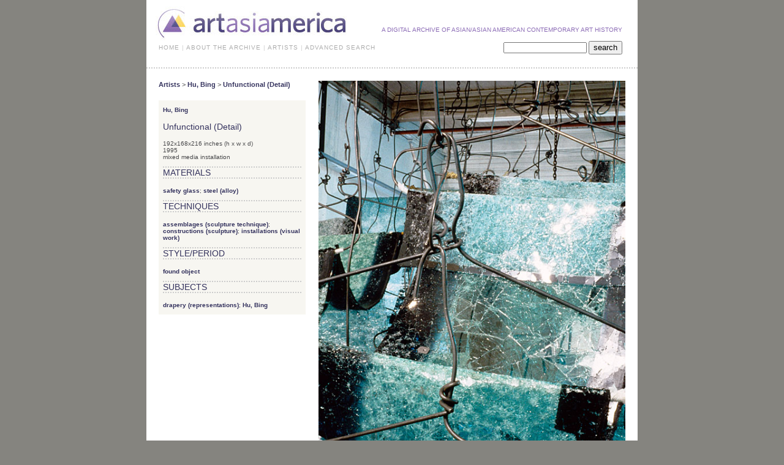

--- FILE ---
content_type: text/html; charset=UTF-8
request_url: http://new.artasiamerica.org/works/1208/
body_size: 6253
content:
<!DOCTYPE html PUBLIC "-//W3C//DTD XHTML 1.0 Transitional//EN"	"http://www.w3.org/TR/xhtml1/DTD/xhtml1-transitional.dtd">
<html xmlns="http://www.w3.org/1999/xhtml" xml:lang="en" lang="en">

<head>

  <meta http-equiv="Content-Type" content="text/html; charset=utf-8"/>

  <link href="http://new.artasiamerica.org/assets/css/layout.css" rel="stylesheet" type="text/css" />
  
  <title>Hu, Bing - Selected Work - artasiamerica - A Digital Archive for Asian / Asian American Contemporary Art History</title><script src="http://new.artasiamerica.org/js/prototype/prototype.js"></script>
			<script src="http://ajax.googleapis.com/ajax/libs/scriptaculous/1.8.2/scriptaculous.js?load=effects"></script>
			<script src="http://new.artasiamerica.org/js/pswrap.new.js"></script>
			
</head><body>
<div id="wrapper"> <!-- OPEN DIV WRAPPER -->
  <div id="page"> <!-- OPEM DIV PAGE -->
    <div id="top"> <!-- OPEN DIV TOP -->
      <div id="logo"> <!-- OPEN DIV LOGO -->
        <a href="http://new.artasiamerica.org/"><img src="http://new.artasiamerica.org/assets/images/logo.jpg" width="315" height="62" alt="Logo" /></a>
      </div> <!-- CLOSE DIV LOGO -->
      <div id="claim">A digital archive of Asian/Asian American contemporary art history</div>
      <div class="clear"></div> 
      <ul class="nav">

    <li><a href="http://new.artasiamerica.org/home">HOME</a>&nbsp;&#124;</li>
    <li><a href="http://new.artasiamerica.org/about">ABOUT THE ARCHIVE</a>&nbsp;&#124;</li>
    <li><a href="http://new.artasiamerica.org/artist">ARTISTS</a>&nbsp;&#124;</li>
    <li><a href="http://new.artasiamerica.org/search">ADVANCED SEARCH</a></li>
    

</ul>      <div id="search" style="margin-top:-4pt">
  <form id="search_form" action="http://new.artasiamerica.org/search/result" method="post">
  	<input type="hidden" name="quicksearch" value="1" />
  	<input type="text" name="search_value" value="" style="font-size:11px;" />
  	<input type="submit" name="submit" value="search" style="height:22px;" />
  </form>
</div>
 
    </div> <!-- CLOSE DIV TOP -->

<div id="record_detail_container" class="dots_top">
	<div id="record_detail_left_column">
		<div class="breadcrumbs">
			<a href="http://new.artasiamerica.org/artist/">Artists</a> &gt; 
						<a href="http://new.artasiamerica.org/artist/detail/102">Hu, Bing</a> &gt; 
								<a href="http://new.artasiamerica.org/works/1208">Unfunctional (Detail)</a>
		</div>
		<div id="record_detail_info">
			<div class="basic_information"> <!-- "dots_top" was included behind this inside the ""-->
				<div class="primary_artist_name"><a href="http://new.artasiamerica.org/artist/detail/102" title="Hu, Bing">Hu, Bing</a></div>
				<h3 class="record_title">Unfunctional (Detail)</h3><div class="record_dims">192x168x216 inches (h x w x d)</div><div class="record_date">1995</div><div class="record_material_techniques">mixed media installation</div>			</div>
									<div class="record_details">
				<h3 class="dots_bottom dots_top">Materials</h3>
				<a href="http://new.artasiamerica.org/search/by/materials/300010884" title="Browse Works By Material">safety glass</a>; <a href="http://new.artasiamerica.org/search/by/materials/300133751" title="Browse Works By Material">steel (alloy)</a>			</div>
								<div class="record_details">
					<h3 class="dots_bottom dots_top">Techniques</h3>
					<a href="http://new.artasiamerica.org/search/by/techniques/300138696" title="Browse Works By Technique">assemblages (sculpture technique)</a>; <a href="http://new.artasiamerica.org/search/by/techniques/300047195" title="Browse Works By Technique">constructions (sculpture)</a>; <a href="http://new.artasiamerica.org/search/by/techniques/300047896" title="Browse Works By Technique">installations (visual work)</a>				</div>
									<div class="record_details">
					<h3 class="dots_bottom dots_top">Style/Period</h3>
					<a href="http://new.artasiamerica.org/search/by/styles/300047210" title="Browse Works By Style Period">found object</a>				</div>
									<div class="record_details">
					<h3 class="dots_bottom dots_top">Subjects</h3>
					<a href="http://new.artasiamerica.org/search/by/subjects/300262585" title="Browse Works By Subject">drapery (representations)</a>; <a href="http://new.artasiamerica.org/search/by/subjects_local/231" title="Browse Works By Subject">Hu, Bing</a>				</div>
							</div>
	</div>
	<div id="record_detail_right_column">
		<div id="record_slideshow_container" class="dots_bottom">
						<div id="image0" class="item">
				<img src="http://artasiamerica.org/images/Unfunctional_Detail460/Unfunctional_Detail.jpg" alt="Unfunctional (Detail)" />
			</div>
						</div>
		<div id="record_image_navigation">
			<div class="image_details">
				<div id="image_source">Source: Slide</div>
				<div id="image_title"></div>
			</div>
			<div class="image_thumbnails">
							</div>
		</div>
			</div>
	<div class="clear"></div>
	<div id="record_navigation_bottom" class="record_navigation dots_top dots_bottom">
				<div class="record_previous"><a href="http://new.artasiamerica.org/works/1190/">&lt;&lt; Previous Work</a></div>	
				<div class="record_next"><a href="http://new.artasiamerica.org/works/1184/">Next Work &gt;&gt;</a></div>	
				<div class="clear"></div>
	</div>
</div>  
<div class="dots"></div>
<div id="footer"> <!-- OPEN FOOTER -->
	<a style="float: right;" target="_blank" href="http://new.artasiamerica.org/cmf/artistlogin">Artist Login</a>
  <a href="http://new.artasiamerica.org/about/useofimage">use of images</a>&nbsp;&nbsp; 
	  <a href="http://new.artasiamerica.org/about/cnv">contact</a>&nbsp;&nbsp; 
	  &nbsp;&nbsp;&nbsp;&nbsp;&nbsp;&nbsp;&nbsp;&nbsp;&copy; 2015 Copyright
  <a href="http://www.artspiral.org" target="_blank">asian american arts centre</a>
</div> <!-- CLOSE FOOTER -->

</div> <!-- CLOSE PAGE -->
</div> <!-- CLOSE WRAPPER -->

<script>
var gaJsHost = (("https:" == document.location.protocol) ? "https://ssl." : "http://www.");
document.write(unescape("%3Cscript src='" + gaJsHost + "google-analytics.com/ga.js' type='text/javascript'%3E%3C/script%3E"));
</script>
<script type="text/javascript">
try {
var pageTracker = _gat._getTracker("UA-10216841-1");
pageTracker._trackPageview();
} catch(err) {}</script>

</body>
</html>           

--- FILE ---
content_type: application/javascript
request_url: http://new.artasiamerica.org/js/pswrap.new.js
body_size: 86604
content:
/**
 * PSWrap.js is built on top of Prototype and Scriptaculous. It aims to provide wrappers to simplify
 * the use of the scriptaculous queueing system and improve syntax, semantics, and general ease of use.
 * 
 * @author Peter Swan
 * @copyright 2008
 * @license MIT
 */

/* TODO: 
 * add a preventIf callback which prevents an event from firing if it returns true/false
 * determine how to leverage position: with-last to provide multiple effects on single element
 * 
 * add default open, close, move functionality to every animatable element
 * 
 * must do bind as event listener and stop event if it is present
 *  
 * can probably make a collection without parallel by using a single queue for all events on objects.
 * could NOT set a limit on the queue and would have to use with-last.
 * 
 * use identify instead of readAttribute('id') to get around no id provided errors!
 * 
 * modify _action_open/_action_close/etc. to allow for event specification as well; e.g. elmid_action_open_click
 * (id of element)_(type)_(function)_(event)
 * 
 * / 

/**
 * @namespace contains all library functionality
 */
var PSWrap = 
{
	/** Version of the Library 
	 * @type String
	 */
	Version: '0.1.0',
	/** Required version of Scriptaculous 
	 * @type String
	 */
	REQUIRED_SCRIPTACULOUS: '1.8.0',
	/**
	 * Checks dependencies of library
	 * @return {Void}
	 */
	load: function(){
		function convertVersionString(versionString){
			var r = versionString.split('.');
			return parseInt(r[0]) * 100000 + parseInt(r[1]) * 1000 + parseInt(r[2]);
		}
		
		if ((typeof Scriptaculous == 'undefined') ||
			(convertVersionString(Scriptaculous.Version) <
			convertVersionString(PSWrap.REQUIRED_SCRIPTACULOUS)) ||
			typeof(Effect) == 'undefined' ) //|| typeof(Builder) == 'undefined'	) 
			throw ("PSWrap requires the Scriptaculous JavaScript framework >= " +
			PSWrap.REQUIRED_SCRIPTACULOUS + ' with Effects and Builder');
	}
};
PSWrap.load();

/* TODO: make this deep copy arrays as well */
Object.extend( Object, {
	recursiveExtend: function( destination, source){
		for( var k in source){
			if( typeof( destination[k]) == 'object' && typeof( source[k]) == 'object'){
				Object.recursiveExtend( destination[k], source[k]);
			}else{
				destination[k] = source[k];
			}
		}
		return destination;
	}
});

Element.addMethods({
		selectChildren: function( element, c){
			return $(element).childElements().findAll( function( elm ){
					return elm.match(c);
			});
		}
});

/* modify Effect.Base and Effect.ScopedQueue to only execute beforeStart callbacks
 * if effect was successfully added to the queue.
 */
Effect.Base.addMethods(
{
	start: function(options) {
	    function codeForEvent(options,eventName){
	      return (
	        (options[eventName+'Internal'] ? 'this.options.'+eventName+'Internal(this);' : '') +
	        (options[eventName] ? 'this.options.'+eventName+'(this);' : '')
	      );
	    }
	    if (options && options.transition === false) options.transition = Effect.Transitions.linear;
	    this.options      = Object.extend(Object.extend({ },Effect.DefaultOptions), options || { });
	    this.currentFrame = 0;
	    this.state        = 'idle';
	    this.startOn      = this.options.delay*1000;
	    this.finishOn     = this.startOn+(this.options.duration*1000);
	    this.fromToDelta  = this.options.to-this.options.from;
	    this.totalTime    = this.finishOn-this.startOn;
	    this.totalFrames  = this.options.fps*this.options.duration;
	    
		this.render = (function() {
	      function dispatch(effect, eventName) {
	        if (effect.options[eventName + 'Internal'])
	          effect.options[eventName + 'Internal'](effect);
	        if (effect.options[eventName])
	          effect.options[eventName](effect);
	      }
	 
	      return function(pos) {
	        if (this.state === "idle") {
	          this.state = "running";
	          dispatch(this, 'beforeSetup');
	          if (this.setup) this.setup();
	          dispatch(this, 'afterSetup');
	        }
	        if (this.state === "running") {
	          pos = (this.options.transition(pos) * this.fromToDelta) + this.options.from;
	          this.position = pos;
	          dispatch(this, 'beforeUpdate');
	          if (this.update) this.update(pos);
	          dispatch(this, 'afterUpdate');
	        }
	      }
	    })();
	    
		if (!this.options.sync) {
			// if the effect was successfully added to the queue, execute beforeStart
			if( Effect.Queues.get(Object.isString(this.options.queue) ? 'global' : this.options.queue.scope).add(this))
				this.event('beforeStart');
		}
		// if this is a synched event it's definitely happening, so execute beforeStart
		else{
			this.event('beforeStart');
		}
  }
});

Effect.ScopedQueue.addMethods(
{
	add: function(effect){
		var timestamp = new Date().getTime();
		
		var position = Object.isString(effect.options.queue) ? effect.options.queue : effect.options.queue.position;
		
		switch (position) {
			case 'front':
				// move unstarted effects after this effect  
				this.effects.findAll(function(e){
					return e.state == 'idle'
				}).each(function(e){
					e.startOn += effect.finishOn;
					e.finishOn += effect.finishOn;
				});
				break;
			case 'with-last':
				timestamp = this.effects.pluck('startOn').max() || timestamp;
				break;
			case 'end':
				// start effect after last queued effect has finished
				timestamp = this.effects.pluck('finishOn').max() || timestamp;
				break;
		}
		
		effect.startOn += timestamp;
		effect.finishOn += timestamp;
		
		/* return true if effect was inserted into the queue false otherwise */
		var ret = false;
		if (!effect.options.queue.limit || (this.effects.length < effect.options.queue.limit)){
			ret = true;
			this.effects.push(effect);
		}
		
		if (!this.interval) 
			this.interval = setInterval(this.loop.bind(this), 15);
		
		return ret;
	}
});

/* patch BlindUp and BlindDown for IE */
Effect.BlindUp = function(element) {
  element = $(element);
  element.makeClipping();
  return new Effect.Scale(element, 0,
    Object.extend({ scaleContent: false, 
      scaleX: false, 
      restoreAfterFinish: true,
      /* Change here: IE will not correctly clip if there are layers inside element! */
      afterSetupInternal: function( effect ){
	      effect.element.makePositioned().makeClipping();
      },
      afterFinishInternal: function(effect) {
        effect.element.hide().undoClipping().undoPositioned();
      } 
    }, arguments[1] || { })
  );
};
Effect.BlindDown = function(element) {
  element = $(element);
  var elementDimensions = element.getDimensions();
  return new Effect.Scale(element, 100, Object.extend({ 
    scaleContent: false, 
    scaleX: false,
    scaleFrom: 0,
    scaleMode: {originalHeight: elementDimensions.height, originalWidth: elementDimensions.width},
    restoreAfterFinish: true,
    afterSetupInternal: function(effect) {
      /* Change here: IE will not correctly clip if there are layers inside the element!
      effect.element.makeClipping().setStyle({height: '0px'}).show();*/
      effect.element.makePositioned().makeClipping().setStyle({height: '0px'}).show();
    },  
    afterFinishInternal: function(effect) {
      /*effect.element.undoClipping();*/
      effect.element.undoClipping().undoPositioned();
    }
  }, arguments[1] || { }));
};

Effect.Appear = function(element) {
  element = $(element);
  var options = Object.extend({
  from: (element.getStyle('display') == 'none' ? 0.0 : element.getOpacity() || 0.0),
  to:   1.0,
  // force Safari to render floated elements properly
  afterFinishInternal: function(effect) {
    effect.element.forceRerendering();
  },
  beforeSetupInternal: function(effect) {
    effect.element.setOpacity(effect.options.from).show(); 
  }}, arguments[1] || { });
  return new Effect.Opacity(element,options);
};

Effect.Scroll = Class.create( Effect.Base, {
	initialize: function( element ){
		this.element = $(element);
    	if (!this.element) throw(Effect._elementDoesNotExistError);
		var options = Object.extend({
			x: 0,
			y: 0,
			mode: 'absolute'
		}, arguments[1] || {});
		this.start(options);
	},
	setup: function(){
		if( this.element === window){
			if( !Object.isUndefined(this.element.scrollY)){
				this.originalTop = this.element.scrollY;
				this.originalLeft = this.element.scrollX;
				//console.log('scrollY/X: ' + this.originalTop + ', ' + this.originalLeft);
			}else if( !Object.isUndefined(document.documentElement.scrollTop) ){
				this.originalTop = document.documentElement.scrollTop;
				this.originalLeft = document.documentElement.scrollLeft;
				//console.log('documentElement.scrollTop/Left: ' + this.originalTop + ', ' + this.originalLeft);
			}else if( !Object.isUndefined(document.scrollTop) ){
				this.originalTop = document.scrollTop;
				this.originalLeft = document.scrollLeft;
				//console.log('scrollTop/Left: ' + this.originalTop + ', ' + this.originalLeft);
			}else{
				this.orginalTop = this.originalLeft = 0;
			}
		}else{
			this.originalTop = this.element.scrollTop;
			this.originalLeft = this.element.scrollLeft;
		}
		
		if( this.options.mode == 'absolute'){
			this.options.x -= this.originalLeft;
			this.options.y -= this.originalTop;
		}
	},
	update: function( pos ){
		var new_x = this.originalLeft + this.options.x * pos;
		var new_y = this.originalTop + this.options.y * pos;
		this._setScroll( new_x, new_y);
	},
	_setScroll: function( x, y){
		if( this.element === window){
			window.scrollTo(x, y);
		}else{
			this.element.scrollTop = x;
			this.element.scrollLeft = y;
		}
	}
});

/**
 * @namespace contains all debug functionality
 */
PSWrap.Debug = 
{
	debug: false,
	/** toggle debugging 
	 * @param {Boolean} d
	 */
	setDebug: function( d ){
		if( d ){
			this.debug = true;
		}else{
			this.debug = false;
		}
	},
	/**
	 * print to the console if it is defined
	 * @param {String} msg
	 */
	printToConsole: function(msg, doit){
		if( PSWrap.Debug.debug || doit ){
			try{
				console.log(msg);
			}catch(e){}
		}
	},
	
	printObjectToConsole: function(obj, spaces){
		if (PSWrap.Debug.debug) {
			spaces = spaces || '';
			for (k in obj) {
				if (typeof(obj[k]) == 'object') {
									
				}
				else {
					
				}
			}
		}
	},
	/**
	 * print to alert box
	 * @param {String} msg
	 */
	printAlert: function(msg){
		if (PSWrap.Debug.debug) {
			alert(msg);
		}
	}
};

/**
 * @namespace Contains utility functions
 */
PSWrap.Util = {
	/**
	 * Does deep copies of objects to create a new combined object.  Properties of each object in the array
	 * will overwrite the properties of the previous object.
	 * 
	 * @param {Mixed} options... one or more objects containing options
	 * @return {Object} An object containing the 
	 */
	assembleOptions: function(){
		var options = new Object();
		$A(arguments).each(function(o){
			Object.recursiveExtend(options, o);
		});
		return options;
	},
	
	removeOptions: function(obj, arr){
		$A(arr).each( function(e){
			if(obj[e]){
				obj[e] = null;
				delete obj[e];	
			}
		});
	},
	
	deepCopy: function( dest, source){
		for( k in source){
			if( typeof(source[k]) == 'object'){
				dest[k] = new Object();
				deepCopy( dest[k], source[k]);
			}else if( typeof(source[k]) == 'array'){
				dest[k] = $A(source[k]).clone();
			}else{
				dest[k]	= source[k];
			}
		}
	}
};

/**
 * @namespace Contains error/exception handling functions
 */
PSWrap.Error = 
{
	/**
	 * @param {String} type
	 * @param {String} required_type
	 */
	TypeError: function(type, required_type){
		throw { name: 'PSWrap.TypeError', message: type + ' found where ' + required_type + ' required.'};
	},
	
	/**
	 * @param {Mixed} id
	 */
	ElementNotFoundError: function(){
		throw { name: 'PSWrap.ElementNotFoundError', message: 'element not found'};
	},
	
	/**
	 * @param {Mixed} elm
	 */
	ScopeWarning: function( elm ){
		throw { name: 'PSWrap.ScopeWarning', message: 'no scope was provided for ' + elm + ', this may result in unexpected behavior'};
	}
};

PSWrap.State = {
	state_string: '',
	objects: {},
	anchor: null,
	recordState: function(obj){
		
		/* probably want to remove state from state string if state is '' 
		 * implemented in old version on vanalen.org
		 */
		PSWrap.State.addObject(obj);
		var r = new RegExp(obj.getId() + '=[^&]+');
		var s = obj.getState();
		
		if( r.test(PSWrap.State.state_string)){
			
			PSWrap.State.state_string = PSWrap.State.state_string.replace(r, s);
		}else{
			if( PSWrap.State.state_string != ''){
				PSWrap.State.state_string += '&';
			}
			PSWrap.State.state_string += s;
		}
	},
	
	addObject: function(obj){
		if( Object.isUndefined(PSWrap.State.objects[obj.getId()]) ){
			PSWrap.State.objects[obj.getId()] = obj;
		}
	},
	
	getStateString: function(){
		return PSWrap.State.state_string;
	},
	
	applyState: function(){
		var s = window.location.hash;
		
		if(s){
			s = s.split('#')[1];
			
			var a = s.split('&');
			if (Object.isArray(a)) {
				a.each(function(e){
					e = e.split('=');
					if (!Object.isUndefined(PSWrap.State.objects[e[0]])) {
						
						PSWrap.State.objects[e[0]].setState(e[1]);
					}
				});
				//PSWrap.State.state_string = s;
			}
		}
	},
	
	getUrl: function(){
		var href = window.location.href.split('?')[0].split('#')[0];
		var query = window.location.search;
		/* want to append to query instead of using hash (like google maps) */
		
		return href + query + this.getHash();
	},
	
	getHash: function(){
		return  '#' + PSWrap.State.getStateString();
	}
}

/**
 * @namespace Contains functions and classes for easily animating elements
 */
PSWrap.Animation = {
	HOOKS: ['beforeStart', 'afterFinish', 'beforeSetup', 'afterSetup', 'beforeUpdate', 'afterUpdate'],
	PARALLEL: 1,
	SEQUENTIAL: 2
};

PSWrap.Animation.Elements = {
	_elements: $H(),
	addElement: function(elm){
		var id = elm.getElement().readAttribute('id');
		if( id ){
			PSWrap.Animation.Elements._elements.set(id, elm);
		}
	},
	getElement: function(id){
		if( id ){
			return PSWrap.Animation.Elements._elements.get(id);
		}
	}
}

PSWrap.DynamicLoader = Class.create({
	initialize: function(element, options){
		options = options || {};
		this._after = null;
		this._before = null;
		this._parent = null;
		this._first = this;
		this._loaded = false;
		this._loading = false;
		this._element_list = $A();
		this._attempts = 0;
		this._max_attempts = options['max_attempts'] || 3;
		this._attempt_interval = options['attempt_interval'] || 0.25;
		options = options || {};
		
		this._containing_element = $(element);
		if( this._containing_element ){
			
			var content_path = this._containing_element.down('a');
			if( content_path && content_path.hasClassName('dynamic_content_path')){
				
				this._url = content_path.readAttribute('href');
				if( this._url){
					
					var beforeLoad = this._containing_element.down('.beforeLoad');
					if( beforeLoad ){
						beforeLoad = eval( beforeLoad.innerHTML.stripTags().stripScripts());
					}
					var afterLoad = this._containing_element.down('.afterLoad');
					if( afterLoad ){
						afterLoad = eval( afterLoad.innerHTML.stripTags().stripScripts());
					}
					
					this._options = {
						beforeLoad: Object.isFunction(options['beforeLoad'])?options['beforeLoad']:Object.isFunction(beforeLoad)?beforeLoad:Prototype.emptyFunction,
						afterLoad: Object.isFunction(options['afterLoad'])?options['afterLoad']:Object.isFunction(afterLoad)?afterLoad:Prototype.emptyFunction
					}
					
					this._element_list.push(this._containing_element);
					var dependencies = this._containing_element.select('ul.dependencies > li');
					
					this._containing_element.select('ul.dependencies > li').each( function(e){
						if( e.innerHTML ){
							var elm = $( e.innerHTML.stripScripts().stripTags().strip() );
							if( elm ){
								var after = 0;
								this._addElement(elm);
								if( e.hasClassName('after') ){
									after = 1;
								}
								this._addDependency(new PSWrap.DynamicLoader(elm), after);
							}else{
								
							}
						}else{
							
						}
					}, this);
					return true;
				}else{
					return false;
				}
			}else{
				return false;
			}
		}else{
			return false;
		}
	},
	
	getElements: function(){
		return this._element_list;
	},
	
	_addElement: function(elm){
		this._element_list.push(elm);
	},
	
	_addDependency: function( dl, after){
		if( after ){
			
			if( !this._after ){
				this._setParent(dl);
			}else{
				this._after._setParent(dl);
			}
			this._after = dl;
		}else{
			
			if( !this._before){
				this._first = dl;
			}else{
				this._before._setParent(dl);
			}
			dl._setParent(this);
			this._before = dl;
		}
	},
	
	_setParent: function(dl){
		this._parent = dl;
	},
	
	load: function(){
		if( this._loaded == false && this._loading == false){
			this._loading = true;
			this._first._loadSelf();
		}
	},
	
	_loadSelf: function(){
		
		this._options.beforeLoad(this);
		new Ajax.Request( this._url, {
			method: 'get',
			onSuccess: this._afterLoad.bind(this),
			onFailure: this._onFailure.bind(this)
		});
	},
	
	_loadParent: function(){
		if( this._parent ){
			this._parent._loadSelf();
		}
	},
	
	_afterLoad: function(r){
		this._loading = false;
		this._loaded = true;
		this._containing_element.update(r.responseText);
		this._options.afterLoad.defer(this);
		this._loadParent();
	},
	
	_onFailure: function(r){
		this._loading = false;
		
		if( r.status == 503 ){
			this._attempts++;
			if( this._attempts < this._max_attempts){
				this._loadSelf.bind(this).delay(this._attempt_interval);
			}else{
				
				alert('The application is currently unable to process your request, please try again later.');
			}
		}else{
			alert("Sorry! We can't find the data you requested.");
		}
	}
});

PSWrap.DynamicLoader.Util = {
	afterLoadFuncs: $A(),
	beforeLoadFuncs: $A(),
	isLoadable: function(elm){
		elm = $(elm);
		if( elm ){
			var link = elm.down('a');
			if( link && link.hasClassName('dynamic_content_path')){
				var url = link.readAttribute('href');
				if( url ){
					return true;
				}
			}
		}
		return false;
	},
	addBeforeLoad: function( f ){
		if( Object.isFunction(f)){
			PSWrap.DynamicLoader.Util.beforeLoadFuncs.push(f);
		}
	},
	addAfterLoad: function(f){
		if( Object.isFunction(f) ){
			PSWrap.DynamicLoader.Util.afterLoadFuncs.push(f);
		}
	},
	beforeLoad: function( dl ){
		PSWrap.DynamicLoader.Util.onEvent(PSWrap.DynamicLoader.Util.afterLoadFuncs, dl);
	},
	afterLoad: function( dl ){
		PSWrap.DynamicLoader.Util.onEvent(PSWrap.DynamicLoader.Util.afterLoadFuncs, dl);
	},
	onEvent: function( fl, dl ){
		var l = fl.length;
		for( var i=0; i<l; i++){
			fl[i](dl);
		}
	}
}

PSWrap.Animation.Classnames =
{
	types: {
		'action': {
			'selector': new Template('[class*=#{id}_action:#{option}]'),
			'regexp': new Template('#{id}_action:#{option}(?:_event:([^\\s]+))?')
		},
		'display': {
			'selector': new Template('[class*=#{id}_display:#{option}]'),
			'regexp': new Template('#{id}_display:#{option}')
		}
	},
	getElements: function( elm, type, options){
		var id = elm.identify();
		var ret = {};
		var mytype = null;
		var remove_class = (arguments.length==4?arguments[3]:false);
		if( id && type && (mytype = PSWrap.Animation.Classnames.types[type]) && Object.isArray(options) && options.length){
			options.each( function(o){
				var selector = mytype.selector.evaluate({'id': id, 'option': o});
				ret[o] = $$(selector) || [];
				if( remove_class && ret[o].length ){
					var reg = PSWrap.Animation.Classnames.getRegExp( type, {'id': id, 'option': o});
					ret[o].each( function(e){
						var matches = reg.exec(e.className);
						if( matches ){
							e.removeClassName(matches[0]);
						}
					});
				}
			});	
		}
		return ret;
	},
	getRegExp: function( type, data){
		if( !PSWrap.Animation.Classnames.types[type]) return null;
		return new RegExp(PSWrap.Animation.Classnames.types[type].regexp.evaluate(data));
	},
	getSelector: function( type, data){
		if( !PSWrap.Animation.Classnames.types[type]) return null;
		return PSWrap.Animation.Classnames.types[type].selector.evaluate(data);
	}
};

PSWrap.Animation.Binding = 
{
	bindActionElements: function(obj, bind_method, options, possible, requested){
		var elms_all = null;
		requested = requested || [];
		options = options || {};
		if( requested.length ){
			requested = requested.select(possible.member.bind(possible));
		}else{
			requested = possible;
		}
		if( requested.length ){
			var id = obj.identify();
			elms_all = PSWrap.Animation.Classnames.getElements( obj, 'action', requested);
			requested.each(function(r){
				var elms = elms_all[r];
				var reg = PSWrap.Animation.Classnames.getRegExp( 'action', {'id': id, 'option': r});
				if (elms && elms.length) {
					elms.each(function(e){
						var matches = reg.exec(e.className);
						if (matches ) {
							if( matches[1]){
								//this._bindElement(a, e, matches[1], options);
								obj[bind_method].call(obj, r, e, matches[1], options);
							}else{
								obj[bind_method].call(obj, r, e, 'click', options);
							}
							e.removeClassName(matches[0]);
						}
					}, this);
				}
			}, this);	
		}
		return elms_all;	
	}
}

/**
 * @namespace Contains transitions which supplement Effect.Transitions
 */
PSWrap.Animation.Transitions = 
{
	none: function( pos ){
		return Math.floor(pos);
	}
};

PSWrap.Animation.Directions = {
	FORWARD: 1,
	BACKWARD: -1,
	HORIZONTAL: 1,
	VERTICAL: 2
};

PSWrap.Animation.AnimatableElement = Class.create(
{
	/**
	 * @param {Mixed} element string or DOM element
	 * @param {Object} types types of events to add at creation
	 * @param {Object} options
	 */
	initialize: function( element, options, types){
		/* get the element */
		this._element = $(element);
		if( this._element){
			this._animations = $H();
			this._callbacks = $H();
			options = options || {};
			
			/* set default transition, queue, and before after functions */
			this._options = new Object({
				transition: Effect.Transitions.linear,
				queue: {
					scope: this._element.identify(),
					limit: 0,
					position: 'end'
				}
			});
			Object.recursiveExtend( this._options, options);
			if( !this.getOption('queue').scope){
				PSWrap.Error.ScopeWarning(this._element);
				this.setOptions({queue: {scope: 'PSWrap_animatable_element'}});
			}
			
			this._processCallbacks(this._options);
			
			types = $H(types || {});
			types.each( function( p){
				this.registerAnimationType( p.key, p.value);
			}, this);
			PSWrap.Animation.Elements.addElement(this);
			this.bindElementsByClass();
		}else{
			PSWrap.Error.ElementNotFoundError(element);
		}
	},
	
	identify: function(){
		return this._element.identify();
	},
	
	/**
	 * Returns the element the element on which the AnimatableElement was created 
	 * @return DOM Element
	 */
	getElement: function(){
		return this._element;
	},
	
	/**
	 * Returns the value of the option specified by option.  If context is specified
	 * returns the option's value for the animation specified by context
	 * @param {String} option
	 * @param {String} [context]
	 */
	getOption: function(option, context){
		return this._getOptionsFromContext(context)[option];
	},
	
	/**
	 * @param {String} option the option to set
	 * @param {Mixed} value the value of the option
	 * @param {string} [context] optional context, defaul is global
	 */
	setOption: function(option, value, context){
		var o = this._getOptionsFromContext(context);
		o[option] = value;
	},
	
	/** @ignore */
	_getOptionsFromContext: function(context){
		var a = this._getAnimationType(context);
		if( a){
			return a.options;
		}else{
			return this._options;
		}
	},
	
	/**
	 * @param {Object} options the options to set
	 * @param {String} [context] optional context
	 */
	setOptions: function(options, context){
		Object.recursiveExtend(this._getOptionsFromContext(context), options);
	},
	
	/**
	 * Animates using the effect bound to 'name'
	 * @param {String} name
	 * @param {Object} [override] options specific to the animation which will override default and animation level options
	 * @return {Mixed}
	 */
	doAnimation: function(name, override, ret_effect){
		
		var a = this._getAnimationType(name);
		if( a ){
			this._processOneTimeCallbacks(name, override);
			var options = PSWrap.Util.assembleOptions( this._options, a.options, override);
			
			/* can force the return of the effect to allow for Effect.Parallel */
			if( ret_effect){
				return new a.effect(this._element, options);
			}
			/* otherwise return the AnimatableElement to allow for chaining */
			else{
				new a.effect(this._element, options);
				return this;
			}
		}else{
			
		}
	},
	
	_processOneTimeCallbacks: function(name, options){
		options = options || {};
		
		PSWrap.Animation.HOOKS.each( function(h){
			if( Object.isFunction(options[h])){
				options[h] = options[h].wrap( function(orig, s_obj){
					this._executeCallbacks(h, s_obj, name, orig);
				}.bind(this));
			}
		});
		
	},
	
	stopCurrent: function(name){
		this._getQueue(name).entries()[0].cancel();
	},
	
	stopAll: function(name){
		this._getQueue(name).each(function(e){
			e.cancel();
		});
	},
	
	/** @ignore */
	_getQueue: function(name){
		if( name ){
			var a = this._getAnimationType(name);
			if( a ){
				if( a.options.queue && a.options.queue.scope ){
					return Effect.Queues.get(a.options.queue.scope);
				}
			}
			return null;
		}else{
			return Effect.Queues.get(this._options.queue.scope);
		}
	},
	
	/**
	 * bind an animation to occur when a certain event is observed on an element or set of elements
	 * 
	 * @param {Object} name the name of the animation to trigger
	 * @param {Object} elements the element or set of elements to bind the animation to
	 * @param {Object} event the name of the event to observe
	 * @param {Object} [override] options specific to the animation which will override default and animation level options
	 */
	bindElements: function( name, elements, event, override, ret_effect){
		if( Object.isArray(elements) ){
			elements.each( function(e){
				this._bindElement( name, e, event, override, ret_effect);
			}, this);		
		}else{
			this._bindElement( name, elements, event, override, ret_effect);
		}
	},
	
	/** @ignore */
	_bindElement: function( name, element, event, override, ret_effect, useCapture){
		var a = this._getAnimationType(name);
		if( a ){
			try{
				var e = $(element);
				e.observe( event, this._eventWrapper.bindAsEventListener(this, name, override, ret_effect), useCapture);
				a.elements.push(e);
			}catch( e ){
				
			}
		}
	},
	
	bindElementsByClass: function( options, animations){
		PSWrap.Animation.Binding.bindActionElements(this, '_bindElement', options, this._animations.keys(), animations);
	},
	
	_eventWrapper: function( evt, name, override, ret_effect){
		try{
			evt.stop();
		}catch(ex){}
		
		this[name](override, ret_effect);
	},
	
	/**
	 * Allows users to manually specify elements which perform a certain action
	 * @param {String} name
	 * @param {Object} elms
	 */
	addElements: function(name, elms){
		var a = this._getAnimationType(name);
		if( a ){
			a.elements = a.elements.concat(elms);
		}
	},
	
	/**
	 * Returns the elements bound to the animation specified by name
	 * @param {String} name
	 * @return {Object}
	 */
	getElements: function( name){
		var a = this._getAnimationType(name);
		if( a ){
			return a.elements;
		}else{
			return [];
		}
	},
	
	/**
	 * determine whether an animation type exists on an element
	 * @param {Object} name
	 * @return {Boolean}
	 */
	animationTypeExists: function (name){
		var a;
		if( (a = this._getAnimationType(name)) ){
			return a;
		}else{
			return false;
		}
	},
	
	/** @ignore */
	_getAnimationType: function( name ){
		return this._animations.get(name);
	},
	
	/**
	 * add an animation type to the object
	 * @param {String} name
	 * @param {Object} options
	 */
	registerAnimationType: function(name, options){
		if( !Object.isUndefined(this._animations[name])){
				this.removeAnimationType(name);
		}
		var obj = {
				effect: Object.isFunction(options['effect'])?options['effect']:Effect.Appear,
			   options: {},
		      elements: $A(),
			 callbacks: $H()
		}
		Object.recursiveExtend(obj.options, options.options || {});

		this._animations.set( name, obj);
		this._processCallbacks( obj.options, name);
		this.bindElementsByClass({}, [name]);
		
		/* may want to make a list of reserved words that functions can not be named */
		/* this function should still accept options and ret_effect */
		this[name] = this.doAnimation.bind(this, name);
	},
	
	addWrapperFunction: function(name, func){
		if( this._getAnimationType(name) ){
			this[name] = this[name].wrap(func);
		}
	},
	
	/* TODO: callbacks should receive the trigger element where applicable */
	_executeCallbacks: function(name, s_obj, context, func){
		if( Object.isFunction(func)	){
			func(s_obj, this);
		}
		var callbacks = $A();
		if( context ){
			c = this._getCallbacksFromContext(context);
			if (c && Object.isArray(c.get(name))){
				callbacks = callbacks.concat(c.get(name));
			}
		}
		c = this._getCallbacksFromContext();
		if( c && Object.isArray(c.get(name))){
			callbacks = callbacks.concat(c.get(name));
		}
		/*callbacks.each( function(f){
			f( s_obj, this);
		}, this);*/
		callbacks.invoke('call', null, s_obj, this);
	},
	
	addCallback: function( name, callback, context){
		var c = this._getCallbacksFromContext(context);
		if( !Object.isArray(c.get(name))){
			c.set(name, $A());
		}
		c.get(name).push(callback);
	},
	
	removeCallback: function( name, callback, context){
		var c = this._getCallbacksFromContext(context);
		/* need to make sure this actually does what it's supposed to */
		if( c && Object.isArray(c[name])){
			c[name] = c[name].without(callback);
		}
	},
	
	_processCallbacks: function(options, context){
		var c = this._getCallbacksFromContext(context);
		if (c) {
			PSWrap.Animation.HOOKS.each(function(h){
				if (Object.isFunction(options[h])){
					
					this.addCallback(h, options[h], context);
				}
				options[h] = function(s_obj){
					
					this._executeCallbacks(h, s_obj, context);
				}.bind(this);
			}, this);
		}
	},
	
	_getCallbacksFromContext: function(context){
		var a = this._getAnimationType(context);
		if( a){
			return a.callbacks;
		}else{
			return this._callbacks;
		}
	},
	
	/**
	 * removes the animation type form the element
	 * @param {String} name
	 */
	removeAnimationType: function( name){
		this._animations.remove(name);
		this[name] = null;
	},
	
	/**
	 * executes a parallel animation returning the effect or this element
	 * @param {Array} elements an array of objects of the form {element, method, options} 
	 * @param {Object} [options]
	 * @param {Integer} [ret_effect] if 1 returns the effect
	 */
	parallel: function(elements, options, ret_effect){
		var e = PSWrap.Animation.Parallel(elements, options);
		if( ret_effect ){
			return e;
		}else{
			return this;
		}
	}
});

PSWrap.Animation.DynamicLoadAnimatableElement = Class.create( PSWrap.Animation.AnimatableElement, {
	initialize: function( $super, element, options, types){
		if( PSWrap.DynamicLoader.Util.isLoadable(element)){
			this._dl = new PSWrap.DynamicLoader(element, {afterLoad: this.afterLoad.bind(this)});
			if( this._dl ){
				this._loaded = false;
				this._loading = false;
				this._load_queue = $A();
				this._load_queue_max = options['load_queue_max'] || 1;
				this._beforeLoad = options['beforeLoad'] || Prototype.emptyFunction;
				this._afterLoad = options['afterLoad'] || Prototype.emptyFunction;
			}else{
				return false;
			}
		}
		else{
			this._dl = null;
			this._loaded = true;
			this._loading = false;
		}
		$super( element, options, types);
	},
	
	isDynamicLoad: function(){
		return (this._dl?true:false);
	},
	
	getDynamicLoader: function(){
		return this._dl;
	},
	
	doAnimation: function($super, name, override, ret_effect){
		if( !this._loaded ){
			if( this._load_queue_max == 0 || this._load_queue.length < this._load_queue_max){
				this._load_queue.push({'name': name, 'override': override, 'ret_effect': ret_effect});	
			}
			if( !this._loading){
				this.loadContent();
			}
		}
		else{
			return $super(name, override, ret_effect);
		}
	},
	
	loadContent: function(){
		this._beforeLoad();
		this._dl.load();
	},
	
	afterLoad: function( dl ){
		this._afterLoad(this);
		this._loaded = true;
		this._loading = false;
		this._processLoadQueue();
	},
	
	_processLoadQueue: function(){
		this._load_queue.each( function(e){
			
			this.doAnimation( e.name, e.override, e.ret_effect);
		}, this);
		this._load_queue.clear();
	}
});

/* TODO - Parallel should check the queue of each participating element and grab the greatest finishOn,
 * this start time of the effect should be the finishOn value.  Each participating element should also
 * be locked so other animations can not start on it while it's in a parallel effect
 * 
 * need to assemble all of the beforeStart functions for each animation and put them on beforeStart
 * for parallel effect.
 */
PSWrap.Animation.Parallel = function( elements, options){
	var parallel = $A( elements || []);
	var animations = [];
	var options = PSWrap.Util.assembleOptions({
		queue: {scope: 'PSWrap_parallel', position: 'end'}
	}, options || {});
	var each_options = {
		sync: 1
	}
	parallel.each( function(e){
		if( e ){
			if( Object.isFunction(e.effect) ){
				var options = PSWrap.Util.assembleOptions( each_options, e.options || {});
				if( (ret = e.effect(options, 1))){
					animations.push(ret);
				}	
			}
		}else{
			
		}
	});
	if( animations.length ){
		var ep = new Effect.Parallel(
						animations,
		  				options
				 );
		return ep;
	}else{
		return null;
	}
};


/* need to allow conditionals more easily. possibly add a wrapper option to the types */
//DynamicLoad
PSWrap.Animation.OpenCloseElement = Class.create( PSWrap.Animation.DynamicLoadAnimatableElement,
{
	initialize: function($super, elm, options, open, close){
		/* set up the defaults so we at least have an effect */
		var types = {
			'open': {
				effect: Effect.BlindDown,
				wrapper: function(open, o, r){
					if( !this._is_open ){
						
						return open(o, r);
					}else{
						if( r ){
							return null;
						}else{
							return this;
						}
					}
				}.bind(this)
			},
			'close': {
				effect: Effect.BlindUp,
				wrapper: function(close, o, r){
					if( this._is_open ){
						
						return close(o, r);
					}else{
						if( r ){
							return null;
						}else{
							return this;
						}
					}
				}.bind(this)
			},
			'toggle': {
				effect: function(){
					if( this._is_open){
						return this.close.apply(this, arguments);
					}else{
						return this.open.apply(this, arguments);
					}
				}.bind(this)
			}
		};
		
		/* copy any passed options */
		/* TODO - this is a mess! could be taking a long time */
		//types.open = Object.recursiveExtend(types.open, open);
		//types.close = Object.recursiveExtend(types.close, close);
		Object.recursiveExtend( types.open, Object.clone(open) || {});
		Object.recursiveExtend( types.close, Object.clone(close) || {});
		
		/* options is being continuously overwritten! */
		this._options = Object.clone(options || {});
		if( Object.isUndefined(this._options.stateful) ){
			this._options.stateful = true;
		}
		
		$super( elm, this._options, types);
		/* 
		 * addWrappers to check for open before animations
		 */
		this.addWrapperFunction('open', function(open, o, r){
			if( !this._is_open ){
				
				return open(o, r);
			}else{
				if( r ){
					return null;
				}else{
					return this;
				}
			}
		}.bind(this));
		this.addWrapperFunction('close', function(close, o, r){
			if( this._is_open ){
				
				return close(o, r);
			}else{
				if( r ){
					return null;
				}else{
					return this;
				}
			}
		}.bind(this));
		
		this.addCallback('beforeStart', this._toggleOpen.bind(this));
		
		this._is_open = this.getElement().getStyle('display') == 'none'?false:true;
		if (this._options.stateful) {
			this.addCallback('beforeStart', function(s_obj, obj){
				PSWrap.State.recordState(obj);
			});
			PSWrap.State.recordState(this);
		}
	},
	
	_toggleOpen: function(){
		this._is_open = !this._is_open;
		
	},
	
	getOpenElements: function(){
		return this.getElements('open').concat(this.getElements('toggle'));
	},
	
	getCloseElements: function(){
		return this.getElements('close').concat(this.getElements('toggle'));
	},
	
	bindOpenElements: function( elements, event){
		this.bindElements('open', elements, event);
	},
	
	bindCloseElements: function( elements, event){
		this.bindElements('close', elements, event);
	},
	
	isOpen: function(){
		return this._is_open;
	},
	
	getState: function(){
		return this.getElement().readAttribute('id') + '=' + this.isOpen();
	},
	
	setState: function(s){
		
		if(s == 'true'){
			this._simpleOpen();
		}else{
			this._simpleClose();
		}
	},
	
	getId: function(){
		return this.getElement().readAttribute('id');
	},
	
	_simpleOpen: function(){
		if( !this._is_open){
			this.getOption('beforeStart', 'open')(this);
			this.getElement().show();
			this.getOption('afterFinish', 'open')(this);
		}
	},
	
	_simpleClose: function(){
		if (this._is_open) {
			this.getOption('beforeStart', 'close')(this);
			this.getElement().hide();
			this.getOption('afterFinish', 'close')(this);
		}
	}
});

PSWrap.Animation.OpenCloseIDBound = Class.create( PSWrap.Animation.OpenCloseElement, {
	initialize: function($super, elm, options, open, close){
		$super(elm, options, open, close);
		/*this._open_class = this.getElement().readAttribute('id') + '_action_open';
		this._close_class = this.getElement().readAttribute('id') + '_action_close';
		this._toggle_class = this.getElement().readAttribute('id') + '_action_toggle';
		var open_elements = $$('.' + this._open_class);
		var close_elements = $$('.' + this._close_class);
		var toggle_elements = $$('.' + this._toggle_class);
		this.bindElements('open', open_elements, 'click');
		this.bindElements('close', close_elements, 'click');
		this.bindElements('toggle', toggle_elements, 'click');
		open_elements.invoke('removeClassName', this._open_class);
		close_elements.invoke('removeClassName', this._close_class);
		toggle_elements.invoke('removeClassName', this._toggle_class);*/
	}
});

/* IDEA: collection should not have to grab a bunch of elements, a collection should be PASSED a bunch of elements with the possibility to add and remove */
/* want to hide all elements that are not current here? */
PSWrap.Animation.OpenCloseCollection = Class.create({
	initialize: function(container, collection_options, options, open_options, close_options){
		/* collection options can include whether this should be parallel, each queue, this queue */
		this._collection_options = Object.extend({
				item_selector: '.item',
				only_child_items: true
			}, collection_options || {});
		this._options = PSWrap.Util.assembleOptions( options, {stateful: false});
		this._elements = [];
		this._current_item = null;
		this._scope = 'parallel';
		this._animation_type = this._collection_options['animation_type'] || PSWrap.Animation.PARALLEL;
		this._position_items = true;
		if( !Object.isUndefined(this._collection_options['position_items'])){
			this._position_items = this._collection_options['position_items'];
		}
		if( Object.isUndefined(this._collection_options['stateful'])){
			this._collection_options['stateful'] = true;
		}
		
		open_options = open_options || {};
		close_options = close_options || {};
		
		this._container = $(container);
		var cid = this._container.identify();
		if( this._container && cid){
			this._container.makePositioned();
			this._scope = cid;
			this._scope_options = {queue: {scope: this._scope}};
			var items = null;
			if (this._collection_options.only_child_items) {
				items = this._container.selectChildren(this._collection_options.item_selector);
			}
			else {
				items = this._container.select(this._collection_options.item_selector);
			}
			var l = items.length;
			items.each( function(e){
				var oce = new PSWrap.Animation.OpenCloseElement(e, this._options, open_options, close_options);
				if( oce ){
					oce.addWrapperFunction('open', function( proceed, o, r){
						this._doOpen(proceed, oce);
					}.bind(this));
					
					oce.addCallback('beforeStart', function(){
						this._setCurrent(oce);
					}.bind(this), 'open');
					oce.addCallback('beforeSetup', function(){
						if( this._position_items){
							this._changeContainerHeight(oce);
							oce.getElement().setStyle({position: 'absolute', top: '0px', left: '0px'});
						}
					}.bind(this), 'open');
					
					oce.addCallback('afterFinish', function(){
						if( this._position_items ){
							oce.getElement().setStyle({position: '', top: '', left: ''});
							this._changeContainerHeight();
						}
					}.bind(this), 'open');
					
					if( this._collection_options['stateful']){
						oce.addCallback('beforeStart', function(){
							PSWrap.State.recordState(this);
						}.bind(this), 'open');
					}
					
					var id = oce.getElement().readAttribute('id');
					if( oce.isOpen() ){
						if (!this.getCurrent()) {
							this._setCurrent(oce);
						}else{
							/* may want to do hide() here instead */
							oce._simpleClose(this._scope_options);
						}
					}
					this._elements.push(oce);
				}
			}, this);
			
			var c = this._container.readAttribute('id') + '_action_close';
			this._close_elements = $$('.' + c);
			this._close_elements.invoke('observe', 'click', this.close.bindAsEventListener(this));
			this._close_elements.invoke('removeClassName', c);
			if( this._collection_options['stateful'] ){
				PSWrap.State.recordState(this);
			}
		}else{
			
		}
	},
	
	_doOpen: function(proceed, elm){
		var c = null;
		if( (c = this.getCurrent()) && elm != c){
			if (this._animation_type == PSWrap.Animation.SEQUENTIAL) {
				/* if it's sequential, just overwrite the queue options to put them in the queue
				 * for the collection.
				 */
				var options = {queue: {scope: this._scope}};
				c.close(options);
				proceed(options);
			}
			else {
				/* if this is a parallel animation, use the global options for the animation, be sure to overwrite the scope
	 			 */
				var options = PSWrap.Util.assembleOptions(this._options, {
					queue: {
						scope: this._scope
					}
				});
				/* since these options have been used on each OpenCloseElement, we don't want more event handlers declared
	 			 * for the parallel. remove them here.
	 			 */
				//PSWrap.Util.removeOptions(this._options, ['beforeStart', 'afterFinish', 'beforeUpdate', 'afterUpdate']);
				PSWrap.Util.removeOptions(options, ['beforeStart', 'afterFinish', 'beforeUpdate', 'afterUpdate', 'transition']);
				PSWrap.Animation.Parallel([{
					effect: proceed
				}, {
					effect: c.close
				}], options);
			}
		}else{
			proceed({
				queue: {
					scope: this._scope
				}
			});
		}
	},
	
	_simpleOpen: function(elm){
		var c = null;
		if( (c = this.getCurrent()) && elm != c ){
			c._simpleClose();
		}
		if( elm ){
			this._setCurrent(elm);
			elm._simpleOpen();
		}
	},
	
	_setCurrent: function( elm ){
		if( elm ){
			
			/* changed here */
			this._current_item = elm;
		}
	},
	
	getCurrent: function(){
		return this._current_item;
	},
	
	_changeContainerHeight: function(elm){
		if( elm ){
			current_height = this._container.getHeight();
			new_height = elm.getElement().getHeight();
			
			this._container.setStyle({height: new_height + 'px'});
		}else{
			/* CHANGED HERE */
			this._container.setStyle({height: 'auto'});
		}
	},
	
	close: function(e){
		try{
			e.stop();
		}catch(ex){}
		if( this.getCurrent() ){
			this.getCurrent().close(this._scope_options);
			this._setCurrent(null);
		}
	},
	
	getState: function(){
		if( this.getCurrent()){
			return this._container.readAttribute('id') + '=' + this._elements.indexOf(this.getCurrent());
		}else{
			return '';
		}
	},
	
	setState: function(i){
		if( i > 0 && i < this._elements.length){
			/* could potentially add options at the end of _doOpen to pass one time callbacks */
			this._simpleOpen(this._elements[i]);
		}
	},
	
	getId: function(){
		return this._container.readAttribute('id');
	},
	
	identify: function(){
		return this.getId();
	},
	
	observe: function(){
		return this._container.observe.apply(this._container, arguments);
	},
	
	fire: function(){
		return this._container.fire.apply(this._container, arguments);
	}
});

PSWrap.Animation.SequentialOpenCloseCollection = Class.create( PSWrap.Animation.OpenCloseCollection, {
	initialize: function( $super, container, collection_options, options, open_options, close_options){
		$super( container, collection_options, options, open_options, close_options);
		this._current_index = this._collection_options['startindex'] || 0;
		this._wrap = this._collection_options['wrap'] || 1;
		
		this._elements.invoke('addCallback', 'beforeStart', this._updateDisplayCurrentElements.bind(this), 'open');
		
		/*var c = this._container.readAttribute('id') + '_action_next';
		this._next_elements = $$( '.' + c);
		this._next_elements.invoke('removeClassName', c);
		
		c = this._container.readAttribute('id') + '_action_previous';
		this._prev_elements = $$( '.' + c);
		this._prev_elements.invoke('removeClassName', c);*/
		
		var elements = PSWrap.Animation.Classnames.getElements(this, 'display', ['current', 'total'], true);
		this._display_current_elements = elements['current'];
		this._display_total_elements = elements['total'];
		
		
		
		if( this._current_index != this._elements.indexOf(this.getCurrent())){
			//this._doOpen(null, this._elements[this._current_index]);
			this._elements[this._current_index].open();
		}
		
		elements = PSWrap.Animation.Binding.bindActionElements(this, '_bindElement', {}, ['previous', 'next'], ['previous', 'next']);
		this._next_elements = elements['next'] || [];
		this._previous_elements = elements['previous'] || [];
		
		this._updateDisplayTotalElements();
		this._updateDisplayCurrentElements();
	},
	
	_bindElement: function(method, element, event, options, ret_effect, useCapture){
		//console.log('_bindElement: ' + element + ', ' + event)
		try{
			var e = $(element);
			e.observe( event, this[method].bindAsEventListener(this, options, ret_effect), useCapture);
		}catch( e ){
			
		}
	},
	
	previous: function(e, options, ret_effect){
		try{
			e.stop();
		}catch(ex){}
		var new_index = this._current_index - 1;
		new_index = new_index<0? this._wrap?this._elements.length-1:0 : new_index;
		
		if( new_index != this._current_index ){
			this._current_index = new_index;
			//this._doOpen(null, this._elements[this._current_index]);
			this._elements[this._current_index].open(options, ret_effect);	
		}
	},
	
	next: function(e, options, ret_effect){
		if (e) {
			e.stop();
		}
		var new_index = this._current_index + 1;
		new_index = new_index>this._elements.length - 1? !this._wrap?this._elements.length-1:0 : new_index;
		
		if( new_index != this._current_index ){
			this._current_index = new_index;
			//this._doOpen(null, this._elements[this._current_index]);
			this._elements[this._current_index].open(options, ret_effect);
		}
	},
	
	_updateDisplayCurrentElements: function(s_obj, oc_obj){
		var i = this._current_index + 1;
		if( oc_obj ){
			i = this._elements.indexOf(oc_obj) + 1;
		}
		this._display_current_elements.invoke('update', i);
	},
	
	_updateDisplayTotalElements: function(){
		this._display_total_elements.invoke('update', this._elements.length);
	}
});

PSWrap.Event = {
	'start'		: 'pswrap:start',
	'stop'		: 'pswrap:stop'
}

PSWrap.Animation.AutoOpenCloseCollection = Class.create( PSWrap.Animation.SequentialOpenCloseCollection, {
	initialize: function($super, container, collection_options, options, open_options, close_options){
		$super(container, collection_options, options, open_options, close_options);
		this._time = this._collection_options['time'] || 3;
		this._stopafter = this._collection_options['stopafter'] || 0;
		this._interval = null;
		this._iterations = 0;
		this._direction = this._collection_options['direction'] || PSWrap.Animation.Directions.FORWARD;
		this._running = false;
		if( this._current_item ){
			this._current_index = this._elements.indexOf(this._current_item);
		}else{
			this._current_index = 0;
		}
		if( this._collection_options['autostart']){
			this.start();
		}
		/* need to look for start and stop links */
		var elements = PSWrap.Animation.Binding.bindActionElements(this, '_bindElement', {}, ['stop', 'start'], ['stop', 'start']);
		this._start_elements = elements['start'] || [];
		this._stop_elements = elements['stop'] || [];
	},
	
	previous: function($super){
		var stop = arguments.length==2?arguments[1]:true;
		if (stop) {
			this.stop();
		}
		$super();
	},
	
	next: function($super){
		var stop = arguments.length==2?arguments[1]:true;
		if (stop) {
			this.stop();
		}
		$super();
	},
	
	start: function(){
		this.stop();
		this._iterations = 0;
		/*
		 * Firefox has a bug in setInterval which causes erratic behavior
		 * when multiple intervals are set. for now use setTimeout
		 * 
		 * this._interval = new PeriodicalExecuter(this.swap.bind(this), this._time);*/
		this._running = true;
		this._interval = setTimeout( this.swap.bind(this), this._time * 1000);
		this.fire(PSWrap.Event.start, {
			elements:{
				'start': this._start_elements,
				'stop': this._stop_elements
			}
		});
	},
	
	stop: function(){
		try{
			/* this._interval.stop();
			 * delete this._interval;*/
			this._running = false;
			this.fire(PSWrap.Event.stop, {
				elements:{
					'start': this._start_elements,
					'stop': this._stop_elements
				}
			});
		}catch(ex){}
	},
	
	swap: function(){
		if (this._running) {
			if (this._direction < 0) {
				this.previous(false);
			}
			else {
				this.next(false);
			}
			this._iterations++;
			if (this._iterations == this._stopafter) {
				this.stop();
			}
			else {
				this._interval = setTimeout(this.swap.bind(this), this._time * 1000);
			}
		}
	}
});

PSWrap.Animation.MovableCollection = Class.create({
	initialize: function(container, options){
		this._container = $(container);
		this._options = Object.extend({
				'loop': true
			},options || {});
		
		if( Object.isUndefined(this._options.direction) ){
			this._options.direction = PSWrap.Animation.Directions.VERTICAL;
		}
		if( this._container && this._container.readAttribute('id')){
			this._container.makePositioned().makeClipping();
			this._original_offset = this._container.positionedOffset();
			this._content = this._container.selectChildren('#' + this._container.readAttribute('id') + '_content')[0];
			this._goto_elements = $H();
			if( !this._content){
				var content = new Element('div', {id: this._container.readAttribute('id') + '_content'});
				this._container.selectChildren('.item').each( function(i){
					content.insert(i.remove());
				});
				this._content = content;
				this._container.insert(this._content);
			}
			if( this._content ){
				this._content.makePositioned();
				this._children = this._content.selectChildren('.item');
				var temp = this._content.getStyle('overflow');
				this._content.setStyle({'overflow': 'auto'});
				this._offsets = this._children.invoke('positionedOffset');
				this._content.setStyle({'overflow': temp});
				
				if (this._options.direction == PSWrap.Animation.Directions.HORIZONTAL) {
					this._children.invoke('setStyle', {'float': 'left'});
					this._initWidth(1);
				}
				
				this._current_index = 0;
				
				this._element = new PSWrap.Animation.AnimatableElement( this._content, {}, {move: {effect: Effect.Move, options: {mode: 'absolute', transition: Effect.Transitions.sinoidal}}});
				
				var c = this._container.readAttribute('id') + '_action_previous';
				this._prev_elements = $$('.' + c);
				this._prev_elements.invoke('observe', 'click', this.prev.bindAsEventListener(this));
				this._prev_elements.invoke('removeClassName', c);
				
				c = this._container.readAttribute('id') + '_action_next';
				this._next_elements = $$('.' + c);
				this._next_elements.invoke('observe', 'click', this.next.bindAsEventListener(this));
				this._next_elements.invoke('removeClassName', c);
				
				c = this._container.readAttribute('id') + '_display_current';
				this._display_current_elements = $$( '.' + c);
				this._display_current_elements.invoke('removeClassName', c);
				
				c = this._container.readAttribute('id') + '_display_total';
				this._display_total_elements = $$( '.' + c);
				this._display_total_elements.invoke('removeClassName', c);
				this._display_total_elements.invoke('update', this._children.length);
				this._display_current_elements.invoke('update', '1');
				
				c = this._container.readAttribute('id') + '_goto';
				var elements = $$('[class^=' + c + ']');
				var reg = new RegExp('^' + c + '_(.+)$');
				elements.each( function(elm){
					$w(elm.className).each( function(c){
						var result = reg.exec(c);
						if( result ){
							if( /^[0-9]+$/.test(result[1])){
								var index = parseInt(result[1]);
								this._addGoToElement(index, elm);
								elm.observe('click', this.goToItem.bindAsEventListener(this, index));
							}else if(Object.isString(result[1])) {
							 	var item = this._content.down('#' + result[1]);
							 	if (item) {
							 		var index = this._children.indexOf(item);
							 		this._addGoToElement(index, elm);
									elm.observe('click', this.goToItem.bindAsEventListener(this, index));
							 	}
							}
							elm.removeClassName(c);
						}
					}.bind(this));
				}.bind(this));
			}else{
				return null;
			}
		}else{
			return null;
		}
	},
	
	_addGoToElement: function(index, e){
		var curr = this._goto_elements.get(index);
		if( curr && Object.isArray(curr) ){
			curr.push(e);
		}else{
			curr = new Array(e);
		}
		this._goto_elements.set(index, curr);
	},
	
	_initWidth: function( force ){
		if (this._options.direction == PSWrap.Animation.Directions.HORIZONTAL && (force || this._content.getWidth() == 0)) {
			var temp = new Element('div', {
				style: 'float: left; width: 20px; border: 1px solid white;'
			});
			this._content.setStyle({
				width: '100000px'
			});
			this._children.last().insert({
				after: temp
			});
			var width = temp.positionedOffset()[0];
			temp.remove();
			this._content.setStyle({
				width: width + 'px'
			});
		}
	},
	
	goToItem: function(){
		var item;
		if( arguments.length == 2 ){
			try{
				arguments[0].stop();
			}catch(ex){}
			item = arguments[1];
		}else{
			item = arguments[0];
		}
		if( /^[0-9]+$/.test(item) ){
			this._moveToIndex(parseInt(item));
		}else if( Object.isString(item) ){
			item = this._content.down('#' + item);
			if( item ){
				var index = this._children.indexOf(item);
				this._moveToIndex(parseInt(index));
			}
		}
	},
	
	_switchActive: function( old_index, new_index){
		var elms = this._goto_elements.get(old_index);
		if( elms ){
			//console.log(elms);
			elms.invoke('removeClassName', 'active');
		}
		elms = this._goto_elements.get(new_index);
		if(elms){
			//console.log(elms);
			elms.invoke('addClassName', 'active');
		}
	},
	
	_moveToIndex: function(new_index){
		if( new_index != this._current_index){
			if( this._options.direction == PSWrap.Animation.Directions.HORIZONTAL){
				
				var new_x = this._offsets[new_index][0];
				if( new_x == 0 && new_index != 0){
					this._offsets[new_index] = this._children[new_index].positionedOffset();
					new_x = this._offsets[new_index][0];
				}
				
				//console.log(('new x: ' + new_x + ', ' + this._container.getWidth()));
				//if( this._content.getWidth() - new_x >= this._container.getWidth()){
					var options = Object.extend( this._options, {x: -new_x});
					this._element.move(options);
					this._switchActive(this._current_index, new_index);
					this._current_index = new_index;
				//}
			}else{
				var new_y = this._offsets[new_index][1];
				if( new_y == 0 && new_index!= 0){
					this._offsets[new_index] = this._children[new_index].positionedOffset();
					new_y = this._offsets[new_index][1];
				}
				//if( this._content.getHeight() - new_y >= this._container.getHeight() ){
					var options = Object.extend( this._options, {y: -new_y});
					this._element.move(options);
					this._switchActive(this._current_index, new_index);
					this._current_index = new_index;
				//}
			}
			this._display_current_elements.invoke('update', this._current_index + 1);
		}
	},
	
	next: function(e){
		try{
			e.stop();
		}catch(ex){}
		this._initWidth();
		var new_index = this._current_index + 1;
		if( new_index >= this._offsets.length){
			if( this._options.loop ){
				new_index = 0;
			}else{
				new_index = this._offsets.length - 1;
			}
		}
		this._moveToIndex(new_index);
		this._container.fire('pswrap:movenext', {obj: this, index: new_index});
	},
	
	prev: function(e){
		try{
			e.stop();
		}catch(ex){}
		this._initWidth();
		var new_index = this._current_index - 1;
		if( new_index < 0){
			if( this._options.loop ){
				new_index = this._offsets.length - 1;
			}else{
				new_index = 0;
			}
		}
		this._moveToIndex(new_index);
		this._container.fire('pswrap:moveprevious', {obj: this, index: new_index});
	}
});

/* based on code @ http://www.webtoolkit.info/ajax-file-upload.html */
PSWrap.AjaxUpload = Class.create({
	initialize: function(elm, opts){
		this._input_element = $(elm);
		this._element = this._input_element.up('form');
		if( this._element && this._input_element.readAttribute('id')){
			opts = opts || {};
			this.onStart = Object.isFunction(opts['onStart'])?opts['onStart']:Prototype.emptyFunction;
			this.onComplete = Object.isFunction(opts['onComplete'])?opts['onComplete']:Prototype.emptyFunction;
			this._frame_action = !Object.isUndefined(opts['action'])?opts['action']:'';
			this._frame_id = this._input_element.readAttribute('id') + '_iframe';
			if ($(this._frame_id)) {
				var i = 1;
				var id = this._frame_id + i;
				while( $(id) ){
					i++;
					id = this._frame_id + i;
				}
				this._frame_id = id;
			}
			this._frame = new Element('iframe', {
					id: this._frame_id,
					name: this._frame_id,
					src: 'about:blank',
					style: 'display: none'
				});
			$$('body')[0].appendChild(this._frame);
			this._frame.observe('load', this.load.bindAsEventListener(this));
		}else{
			return false;
		}
	},
	
	submit: function(e){
		if (this._input_element.value != '') {
			var old_action, old_target;
			// grab current action
			old_action = this._element.readAttribute('action');
			if (this._frame_action) {
				// if we have an alternate action, set it
				this._element.setAttribute('action', this._frame_action);
			}
			// grab old target
			old_target = this._element.readAttribute('target');
			// set hidden iframe target
			this._element.setAttribute('target', this._frame_id);
			// execute before start
			this.onStart();
			// submit the form
			this._element.submit();
			this._input_element.setAttribute('disabled', 'disabled');
			// reset originals
			this._element.setAttribute('action', old_action);
			this._element.setAttribute('target', old_target);
		}
	},
	
	load: function(e){
		this._input_element.value = '';
		this._input_element.writeAttribute('disabled', null);
		if (this._frame.contentDocument) {
            var d = this._frame.contentDocument;
        } else if (this._frame.contentWindow) {
            var d = this._frame.contentWindow.document;
        } else {
            var d = window.frames[this._frame.readAttribute('id')].document;
        }
		if (d.location.href == "about:blank") {
            return;
        }
        this.onComplete(d.body.innerHTML, this._input_element);
	}
});

PSWrap.FormControls = {};
PSWrap.FormControls.SelectBase = Class.create({
	initialize: function(elm, options){
		elm = $(elm);
		if( elm && elm.tagName == 'SELECT'){
			this._elm = elm;
			this._data = $H();
			this._select_options = $H();
			this._currently_selected = [];
			
			this._num_selected = 0;
			this._options = Object.extend({
				max_selected: 0,
				min_selected: 0
			}, options || {});
			
			this._multiple = this._elm.readAttribute('multiple');
			if( !this._multiple ){
				this.options.max_selected = 1;
				this.options.min_selected = 1;
			}
			if( this._elm.options.length ){
				$A(this._elm.options).each( function(o){
					this._select_options.set(o.value, {option: $(o)});
				}, this);
			}
		}else{
			throw "PSWrap.FormControls.SelectBase: element is not a select object";
		}
	},
	addOption: function( text, value, selected){
		/*
		 * this doesn't work in IE:
		 * var opt = new Option( text, value, false, selected);
		 */
		var att = {
			'value': value
		}
		if( selected ) att.selected = 'selected';
		var opt = new Element('option', att).update(text);
		if(opt){
			this._elm.insert(opt);
			opt = this._select_options.set( value, {option: opt});
			if( selected ){
				this._selectOption(opt);
			}
		}
	},
	removeOption: function( value ){
		var opt = this.getOption(value);
		if( opt ){
			if( opt.option.selected ){
				this._deselectOption(opt);
			}
			opt.option.remove();
			this._select_options.unset( value);
		}
	},
	getOption: function( value ){
		return this._select_options.get(value);
	},
	selectOption: function( value ){
		var selected = true;
		if( arguments.length == 2 ) selected = arguments[1];
		var opt = this._select_options.get(value);
		
		if( opt.option.selected != selected ){
			if( selected ){
				if( this._multiple ){
					if (!this._max_selected || this._num_selected < this._max_selected) {
						this._selectOption(opt);
					}
				}else{
					var cs = this._currently_selected.pop();
					if( cs ){
						this._deselectOption( this._select_options.get(cs) );
					}
					this._selectOption( opt );
				}
			}else{
				this._deselectOption(opt);
			}
		}
	},
	_selectOption: function(opt){
		opt.option.selected = true;
		this._currently_selected.push( opt.option.value );
	},
	_deselectOption: function( opt ){
		opt.option.selected = false;
		this._currently_selected = this._currently_selected.without(opt.option.value);
	},
	identify: function(){
		return this._elm.identify();
	}
});

PSWrap.FormControls.SingleContainerMultiselects = {
	_items: new Hash(),
	add: function(elm){
		elm = $(elm);
		if( elm ){
			PSWrap.FormControls.SingleContainerMultiselects._items.set(elm.identify(), elm);
		}
	},
	remove: function( id ){
		if( Object.isElement(id) ){
			id = id.identify();
		}
		var r = PSWrap.FormControls.SingleContainerMultiselects._items.get(id);
		PSWrap.FormControls.SingleContainerMultiselects._items.set(id, null);
		return r;
	},
	get: function(id){
		return PSWrap.FormControls.SingleContainerMultiselects._items.get(id);
	},
	items: function(){
		return PSWrap.FormControls.SingleContainerMultiselects._items.values();
	}
};
PSWrap.FormControls.SingleContainerMultiselect = Class.create( PSWrap.FormControls.SelectBase, {
	initialize: function( $super, elm, container_template, item_template, options){
		options = Object.extend({
			selected_class: 'selected',
			prevent_default: false,
			select_element: null
		}, options || {});
		elm.setAttribute('multiple', 'multiple');
		$super( elm, options);
		if( this._options.select_event && this._options.select_event == this._options.deselect_event ){
			this._options.toggle_event = this._options.select_event;
			this._options.select_event = this._options.deselect_event = null;
		}
		this._elements = $H();
		if( container_template instanceof Template && item_template instanceof Template){
			this._elm.hide();
			this._id = this._elm.identify() + '_single_container_multiselect';
			
			var container = container_template.evaluate({'id': this._id});
			this._elm.insert({'after': container});
			(function(){
				this._container = $(this._id);
				if( !container ) throw 'PSWrap.FormControls.SingleContainerMultiselect: container not found, please make sure the specified template is properly setting the id -> id="#{id}"';
				this._item_template = item_template;
				
				if (this._elm.options.length) {
					$A(this._elm.options).each(function(o){
						this.addOptionElement(o.text, o.value, o.selected);
					}, this);
				}
			}).bind(this).defer();
			PSWrap.FormControls.SingleContainerMultiselects.add(this);
		}else{
			throw 'PSWrap.FormControls.SingleContainerMultiselect: container_template and item_template must be of type Template';
		}
	},
	addOption: function( $super, text, value, selected){
		$super(text, value, selected);
		this.addOptionElement(text, value, selected);
	},
	addOptionElement: function(text, value, selected){
		var id = this._id + '_' + value;
		var data = {
			'text': text,
			'value': value,
			'id': id,
			'selected': selected
		};
		var option =  this._item_template.evaluate(data);
		this._container.insert(option);
		this._addOptionElement.bind(this).defer(id, value, selected);
	},
	_addOptionElement: function(id, value, selected){
		//var option = this._container.childElements().last();
		var option = $(id);
		var elm = null;
		if( this._options.select_element ){
			elm = option.down(this._options.select_element);	
		}
		elm = elm || option;
		if( this._options.toggle_event ){
			try{
				elm.observe(this._options.toggle_event, this.toggleOptionEventWrapper.bindAsEventListener(this, option, value));
			}catch(ex){}
		}else{
			if( this._options.select_event ){
				try{
					elm.observe(this._options.select_event, this.selectOptionEventWrapper.bindAsEventListener(this, option, value, 1));
				}catch(ex){}
			}
			if( this._options.deselect_event ){
				try{
					elm.observe(this._options.deselect_event, this.selectOptionEventWrapper.bindAsEventListener(this, option, value, 0));
				}catch(ex){}
			}
		}
		this._elements.set( value, option);
		this._elm.fire('pswrap:optionadded', {element: option, option: this._select_options.get(value), select: this});
		if( selected ){
			this.selectOption(option, value, selected);
		}
	},
	removeOption: function( $super, value){
		$super(value);
		var del = this._elements.get(value);
		if( del ) del.remove();
		this._elements.unset(value);
		this._elm.fire('pswrap:optionremoved', {element: del, option: null, select: this});
		this._elm.hide();
	},
	toggleOptionEventWrapper: function( e, option, value){
		if( this._options.prevent_default ){
			try{
				e.stop();
			}catch(ex){}
		}
		var selected = !this._select_options.get(value).option.selected;
		this.selectOption( option, value, selected);
	},
	selectOptionEventWrapper: function(e, option, value, selected){
		if ( this._options.prevent_default ) {
			try {
				e.stop();
			} 
			catch (ex) {}
		}
		this.selectOption(option, value, selected);
	},
	selectOption: function($super, option, value, selected){
		$super(value, selected);
		if( selected ){
			option.addClassName(this._options.selected_class);
			this._elm.fire('pswrap:optionselected', {'element': option, 'option': this._select_options.get(value), 'select': this});
		}else{
			option.removeClassName(this._options.selected_class);
			this._elm.fire('pswrap:optiondeselected', {'element': option, 'option': this._select_options.get(value), 'select': this});
		}
	}
});
PSWrap.FormControls.DragDropMultiselects = {
	_items: new Hash(),
	add: function(elm){
		elm = $(elm);
		if( elm ){
			PSWrap.FormControls.DragDropMultiselects._items.set(elm.identify(), elm);
		}
	},
	remove: function( id ){
		if( Object.isElement(id) ){
			id = id.identify();
		}
		var r = PSWrap.FormControls.DragDropMultiselects._items.get(id);
		PSWrap.FormControls.DragDropMultiselects._items.set(id, null);
		return r;
	},
	get: function(id){
		return PSWrap.FormControls.DragDropMultiselects._items.get(id);
	}
};
PSWrap.FormControls.DragDropMultiselect = Class.create({
	initialize: function(elm, template, options){
		this._selection_element = $(elm);
		if( this._selection_element	&& this._selection_element.tagName == 'SELECT'){
			if( !(template instanceof Template) ){
				throw "PSWrap.FormControls.DrapDropMultiselect initialize: template is not of type Template.";
				return null;
			}else{
				this._template = template;
			}
			this._options = $A();
			this._selected = $A();
			this._options_by_value = $H();
			this._currently_selected = 0;
			this._draggables = $H();
			
			this._control_options = Object.extend({
				remove_event: 'dblclick',
				add_event: 'dblclick',
				options_title: null,
				selected_title: null,
				onInit: Prototype.emptyFunction,
				onOptionChange: Prototype.EmptyFunction,
				onOptionAdd: Prototype.emptyFunction,
				onOptionRemove: Prototype.emptyFunction,
				onSelectedChange: Prototype.emptyFunction,
				onSelectedAdd: Prototype.emptyFunction,
				onSelectedRemove: Prototype.emptyFunction,
				max_selected: 0
			}, options || {});
		
			this._selection_element.hide();
			this._id = this._selection_element.identify();
			
			var container = new Element('div', {'class': 'drag_drop_multiselect'});
			
			var otitle = this._control_options.options_title;
			if( otitle ){
				otitle = new Element('div', {'class': 'options_title'}).update(otitle);
			}
			this._options_container = new Element('div', {
				'id': this._id + '_options', 
				'class': 'options'
			});
			
			var stitle = this._control_options.selected_title;
			if( stitle ){
				stitle = new Element('div', {'class': 'selected_title'}).update(stitle);
			}
			this._selected_container = new Element('div', {
				'id': this._id + '_selected',
				'class': 'selected'
			});
			
			if( stitle ){
				container.insert(stitle);
			}
			container.insert(this._selected_container);
			if( otitle ){
				container.insert(otitle);
			}
			container.insert(this._options_container);
			this._selection_element.insert({after: container});
			
			$A(this._selection_element.options).each( function(o){
				this._addItem( o.value, o.text, false);
				if( o.selected ){
					this._addItem( o.value, o.text, true);
				}
				this._options_by_value.set( o.value, o);
			}.bind(this));
			Droppables.add(this._selected_container, {
				containment: this._id + '_options', 
				onDrop: this.select.bind(this)
			});
			PSWrap.FormControls.DragDropMultiselects.add(this);
			this._fireCallback('onInit', this);
		}else{
			throw "PSWrap.FormControls.DragDropMultiselect.initialize: Invalid select element";
		}
	},
	identify: function(){
		return this._id;
	},
	getID: function(){
		return this._id;
	},
	getSelectedContainer: function(){
		return this._selected_container;
	},
	getSelectedItems: function(){
		return this._selected;
	},
	getOptionsContainer: function(){
		return this._options_container;
	},
	getOptionsItems: function(){
		return this._options;
	},
	select: function(elm){
		var val = elm.identify().split('_').last();
		if( val ){
			if(this._control_options['max_selected'] == 0 || this._currently_selected < this._control_options['max_selected']) {
				var o = this._options_by_value.get(val);
				try {
					if (!o.selected) {
						o.selected = true;
						var img = this._addItem(val, elm.src, true);
						this._currently_selected++;
						this._fireCallback('onSelectedAdd', img, val, this._selected_container);
						this._fireCallback('onSelectedChange', img, val, this._selected_container);
					}
				} 
				catch (e) {
				}
			}
		}
	},
	deselect: function(elm){
		var val = elm.identify().split('_').last();
		if( val ){
			var o = this._options_by_value.get(val);
			try{
				if( o.selected ){
					o.selected = false;
					elm = this._removeItem( elm, true);
					this._currently_selected--;
					this._fireCallback('onSelectedRemove', elm, val, this._selected_container);
					this._fireCallback('onSelectedChange', elm, val, this._selected_container);
				}
			}catch(e){}
		}
	},
	addElement: function( val, uri, selected){
		if (!this._options_by_value.get(val)) {
			if( Object.isUndefined(selected)){
				selected = false;
			}
			var o = this._addOption(val, uri, selected);
			var elm = this._addItem(val, uri, selected);
			this._options_by_value.set(o.value, o);
			//console.log('firing callbacks!');
			this._fireCallback('onOptionAdd', elm, val, this._options_container);
			this._fireCallback('onOptionChange', elm, val, this._options_container);
			//console.log('fired callbacks');
		}
	},
	removeElement: function(elm){
		elm = $(elm);
		var id = elm.identify().split('_').last();
		this.removeElementById(id, elm);
	},
	removeElementById: function(id, elm){
		var selm = this._getSelectedItemFromValue(id);
		if( selm ){
			this.deselect(selm);
		}
		if( !elm ){
			elm = this._getOptionItemFromValue(id);
		}
		this._removeOption( elm, id);
	},
	_getSelectedItemFromValue: function(v){
		return this._getItemFromValue( v, this._selected);
	},
	_getOptionItemFromValue: function(v){
		return this._getItemFromValue( v, this._options);
	},
	_getItemFromValue: function( v, arr){
		var l = arr.length;
		for( var i=0; i<l; i++){
			if( arr[i].identify().split('_').last() == v){
				return arr[i];
			}
		}
		return null;
	},
	_removeOption: function( elm, val){
		if( !val ){
			val = elm.identify().split('_').last();
		}
		try{
			var o = this._options_by_value.get(val);
			if( o ){
				//console.log('about to remove option');
				o.remove();
				//console.log('removed option!');
				elm = this._removeItem(elm, false);
				this._fireCallback('onOptionRemove', elm, val, this._options_container);
				this._fireCallback('onOptionChange', elm, val, this._options_container);
			}
		}catch(ex){
			//console.log(ex);
		};
	},
	_addOption: function( val, uri, selected){
		if( val && uri){
			var opt = new Element('option', {value: val}).update(uri);
			opt.selected = selected;
			this._selection_element.insert({bottom: opt});
			return opt;
		}else{
			return null;
		}
	},
	_removeItem: function(elm, selected){
		var l, i, arr, evt, obs;
		if( selected ){
			this._selected = this._selected.without(elm);
			evt = this._control_options.remove_event;
			obs = '_remove_observer';
		}else{
			this._options = this._options.without(elm);
			evt = this._control_options.add_event;
			obs = '_add_observer';
			if( elm._draggable ){
				elm._draggable.destroy();
			}
		}
		try{
			elm.stopObserving( evt, elm[obs]);
			return elm.remove();
		}catch(ex){
			return null;
		};
	},
	_addItem: function( val, uri, selected){
		if (uri) {
			var bucket = this._getBucket(selected);
			var id = bucket.identify() + '_' + val;
			var data = {
				value: val,
				text: uri,
				id: id
			};
			var elm = this._template.evaluate(data);
			bucket.insert({
				bottom: elm
			});
			elm = $(id);
			try{
				if( !selected ){
					elm._draggable = new Draggable( elm, {
						revert: true,
						ghosting: false,
						onStart: Prototype.emptyFunction,
						onEnd: Prototype.emptyFunction,
						scroll: window
					});
					elm._add_observer = this._selectEventWrapper.bind(this);
					elm.observe( this._control_options.add_event, elm._add_observer);
					this._options.push(elm);
				}else{
					var o = this._deselectEventWrapper.bind(this);
					elm._remove_observer = o;
					elm.observe( this._control_options.remove_event, o);
					this._selected.push(elm);
				}
				return elm;
			}catch(ex){
				//console.log(ex);
			}
		}else{
			return null;
		}
	},
	_getBucket: function(selected){
		return selected?this._selected_container:this._options_container;
	},
	_deselectEventWrapper: function(evt){
		this.deselect(evt.element());
	},
	_selectEventWrapper: function(evt){
		this.select(evt.element());
	},
	_fireCallback: function(){
		var arguments = $A(arguments);
		if( arguments.length ){
			var f = arguments.shift();
			if( Object.isFunction( this._control_options[f])){
				this._control_options[f].apply( null, arguments);
			}else if( Object.isArray( this._control_options[f])){
				var arr = this._control_options[f];
				var l = arr.length;
				for( var i=0; i<l; i++){
					if( Object.isFunction(arr[i])){
						arr[i].apply( null, arguments);
					}
				}
			}
		}
	}
});
PSWrap.FormControls.ImageSelectionBuckets = Class.create({
	initialize: function(elm, options){
		this._selection_element = $(elm);
		this._options_images = $A();
		this._selected_images = $A();
		this._options_by_value = $H();
		this._currently_selected = 0;
		
		/* can possibly allow ids for options/selected buckets */
		this._control_options = Object.extend({
			remove_event: 'dblclick',
			add_event: 'dblclick',
			options_title: null,
			selected_title: null,
			onInit: Prototype.emptyFunction,
			onOptionChange: Prototype.EmptyFunction,
			onOptionAdd: Prototype.emptyFunction,
			onOptionRemove: Prototype.emptyFunction,
			onSelectedChange: Prototype.emptyFunction,
			onSelectedAdd: Prototype.emptyFunction,
			onSelectedRemove: Prototype.emptyFunction,
			max_selected: 0
		}, options || {});
		
		if( this._selection_element	){
			this._selection_element.hide();
			this._id = this._selection_element.identify();
			
			var container = new Element('div', {'class': 'image_selection_bucket'});
			
			var otitle = this._control_options.options_title;
			if( otitle ){
				otitle = new Element('div', {'class': 'options_title'}).update(otitle);
			}
			this._options = new Element('div', {
				'id': this._id + '_options', 
				'class': 'image_options'
			});
			var stitle = this._control_options.selected_title;
			if( stitle ){
				stitle = new Element('div', {'class': 'selected_title'}).update(stitle);
			}
			this._selected = new Element('div', {
				'id': this._id + '_selected',
				'class': 'image_selected'
			});
			
			if( stitle ){
				container.insert(stitle);
			}
			container.insert(this._selected);
			if( otitle ){
				container.insert(otitle);
			}
			container.insert(this._options);
			this._selection_element.insert({after: container});
			
			$A(this._selection_element.options).each( function(o){
				this._addItem( o.value, o.text, false);
				if( o.selected ){
					this._addItem( o.value, o.text, true);
				}
				this._options_by_value.set( o.value, o);
			}.bind(this));
			Droppables.add(this._selected, {
				containment: this._id + '_options', 
				onDrop: this.select.bind(this)
			});
			this._fireCallback('onInit', this._selected_container);
		}
	},
	getID: function(){
		return this._id;
	},
	getSelectedContainer: function(){
		return this._selected;
	},
	getSelectedImages: function(){
		return this._selected_images;
	},
	getOptionContainer: function(){
		return this._options;
	},
	getOptionsImages: function(){
		return this._options_images;
	},
	select: function(elm){
		var val = elm.identify().split('_').last();
		if( val ){
			if(this._control_options['max_selected'] == 0 || this._currently_selected < this._control_options['max_selected']) {
				var o = this._options_by_value.get(val);
				try {
					if (!o.selected) {
						o.selected = true;
						var img = this._addImage(val, elm.src, true);
						this._currently_selected++;
						this._fireCallback('onSelectedAdd', img, val, this._selected);
						this._fireCallback('onSelectedChange', img, val, this._selected);
					}
				} 
				catch (e) {
				}
			}
		}
	},
	deselect: function(elm){
		var val = elm.identify().split('_').last();
		if( val ){
			var o = this._options_by_value.get(val);
			try{
				if( o.selected ){
					o.selected = false;
					elm = this._removeImage( elm, true);
					this._currently_selected--;
					this._fireCallback('onSelectedRemove', elm, val, this._selected);
					this._fireCallback('onSelectedChange', elm, val, this._selected);
				}
			}catch(e){}
		}
	},
	addElement: function( val, uri, selected){
		if (!this._options_by_value.get(val)) {
			if( Object.isUndefined(selected)){
				selected = false;
			}
			var o = this._addOption(val, uri, selected);
			var img = this._addImage(val, uri, selected);
			this._options_by_value.set(o.value, o);
			this._fireCallback('onOptionAdd', img, val, this._selected);
			this._fireCallback('onOptionChange', img, val, this._selected);
		}
	},
	removeElement: function(elm){
		elm = $(elm);
		var id = elm.identify().split('_').last();
		this.removeElementById(id, elm);
	},
	removeElementById: function(id, elm){
		var selm = this._getSelectedImageFromValue(id);
		if( selm ){
			this.deselect(selm);
		}
		if( !elm ){
			elm = this._getOptionImageFromValue(id);
		}
		this._removeOption( elm, id);
	},
	_getSelectedImageFromValue: function(v){
		return this._getImageFromValue( v, this._selected_images);
	},
	_getOptionImageFromValue: function(v){
		return this._getImageFromValue( v, this._options_images);
	},
	_getImageFromValue: function( v, arr){
		var l = arr.length;
		for( var i=0; i<l; i++){
			if( arr[i].identify().split('_').last() == v){
				return arr[i];
			}
		}
		return null;
	},
	_removeOption: function( elm, val){
		if( !val ){
			val = elm.identify().split('_').last();
		}
		try{
			var o = this._options_by_value.get(val);
			//console.log('about to remove option');
			o.remove();
			//console.log('removed option!');
			elm = this._removeImage(elm, false);
			//console.log('here! ' + this._options);
			this._fireCallback('onOptionRemove', elm, val, this._options);
			this._fireCallback('onOptionChange', elm, val, this._options);
			//console.log('fired callbacks');
		}catch(ex){
			//console.log(ex);
		};
	},
	_addOption: function( val, uri, selected){
		if( val && uri){
			var opt = new Element('option', {value: val}).update(uri);
			opt.selected = selected;
			this._selection_element.insert({bottom: opt});
			return opt;
		}else{
			return null;
		}
	},
	_removeImage: function(elm, selected){
		var l, i, arr, evt, obs;
		if( selected ){
			this._selected_images = this._selected_images.without(elm);
			evt = this._control_options.remove_event;
			obs = '_remove_observer';
		}else{
			this._options_images = this._options_images.without(elm);
			arr = this._options_images;
			evt = this._control_options.add_event;
			obs = '_add_observer';
		}
		try{
			elm.stopObserving( evt, elm[obs]);
			return elm.remove();
		}catch(ex){
			return null;
		};
	},
	_addImage: function( val, uri, selected){
		if (uri) {
			var bucket = this._getBucket(selected);
			var img = new Element('img', {
				src: uri,
				id: bucket.identify() + '_' + val
			});
			bucket.insert({
				bottom: img
			});
			if( !selected ){
				new Draggable( img, {
					revert: true,
					ghosting: false,
					onStart: function(e){},
					onEnd: function(e){},
					scroll: window
				});
				img._add_observer = this._selectEventWrapper.bind(this);
				img.observe( this._control_options.add_event, img._add_observer);
				this._options_images.push(img);
			}else{
				var o = this._deselectEventWrapper.bind(this);
				img._remove_observer = o;
				img.observe( this._control_options.remove_event, o);
				this._selected_images.push(img);
			}
			return img;
		}else{
			return null;
		}
	},
	_getBucket: function(selected){
		return selected?this._selected:this._options;
	},
	_deselectEventWrapper: function(evt){
		this.deselect(evt.element());
	},
	_selectEventWrapper: function(evt){
		this.select(evt.element());
	},
	_fireCallback: function(){
		var arguments = $A(arguments);
		if( arguments.length ){
			var f = arguments.shift();
			if( Object.isFunction( this._control_options[f])){
				this._control_options[f].apply( null, arguments);
			}
		}
	}
});

PSWrap.WindowScrollManager = {
	effect: null,
	scrollToElement: function( e ){
		var elm = $(e);
		if( elm ){
			var options = Object.extend({
				offset_x: 0,
				offset_y: 0
			}, arguments[1] || {});
			var p = elm.cumulativeOffset();
			options.x = p[0] + options.offset_x;
			options.y = p[1] + options.offset_y;
			PSWrap.WindowScrollManager.cancelScroll();
			PSWrap.WindowScrollManager.scrollTo( options );
		}
	},
	scrollTo: function( options){
		PSWrap.WindowScrollManager.cancelScroll();
		PSWrap.WindowScrollManager.effect = new Effect.Scroll(window, options);
	},
	cancelScroll: function(){
		var e = PSWrap.WindowScrollManager.effect;
		if( e ){
			e.cancel();
			e = null;
		}
	}
};